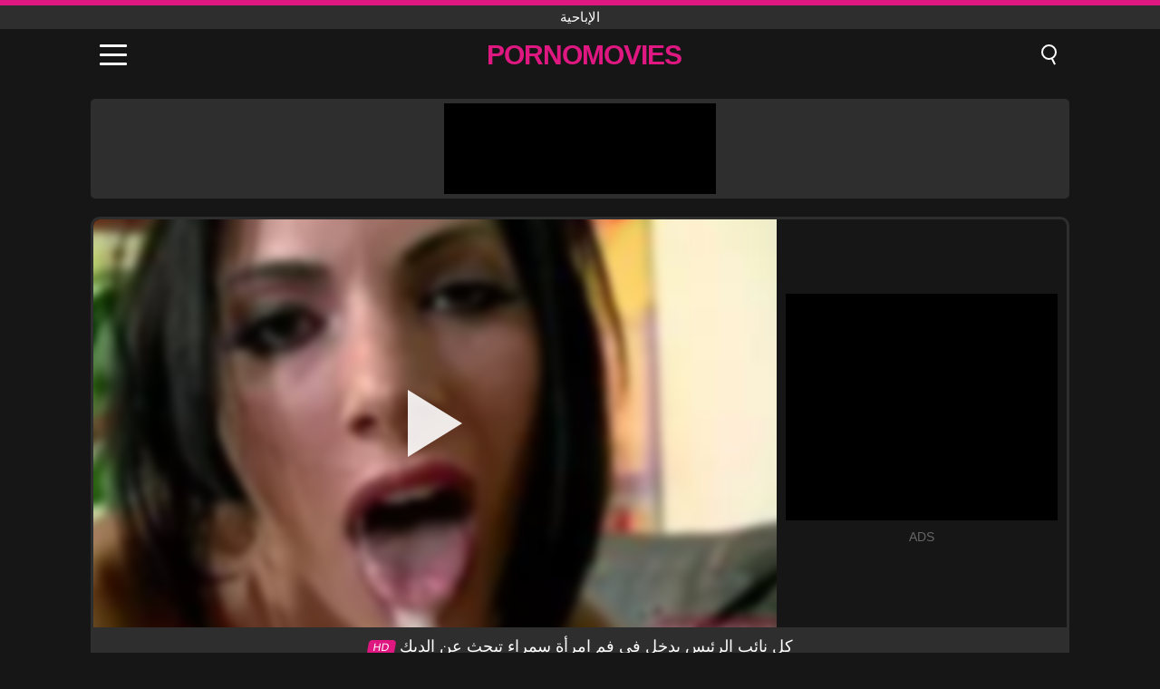

--- FILE ---
content_type: text/html; charset=UTF-8
request_url: https://pornomovies.ro/ar/video/1152
body_size: 9680
content:
<!DOCTYPE html><html lang="ar" translate="no"><head><meta charset="UTF-8"/><meta name="viewport" content="width=device-width, initial-scale=1"><title>كل نائب الرئيس يدخل في فم امرأة سمراء تبحث عن الديك - PORNOMOVIES.RO</title><meta name="description" content="✅ كل نائب الرئيس يدخل في فم امرأة سمراء تبحث عن الديك, الإباحية. ✅"><meta name="keywords" content="كل,نائب,الرئيس,يدخل,في,فم,امرأة,سمراء,تبحث,عن,الديك,الإباحية"><meta name="robots" content="max-image-preview:large"><script type="application/ld+json">{"@context":"https://schema.org","@type":"VideoObject","name":"كل نائب الرئيس يدخل في فم امرأة سمراء تبحث عن الديك","description":"✅ كل نائب الرئيس يدخل في فم امرأة سمراء تبحث عن الديك, الإباحية. ✅","contentUrl":"https://pornomovies.ro/cdn/1152.mp4","thumbnailUrl":["https://pornomovies.ro/media/p/1152.jpg","https://pornomovies.ro/media/w/1152.webp"],"uploadDate":"2021-08-04T20:51:00+03:00","duration":"P0DT0H6M15S","interactionCount":"1809"}</script><meta property="og:title" content="كل نائب الرئيس يدخل في فم امرأة سمراء تبحث عن الديك"><meta property="og:site_name" content="PORNOMOVIES.RO"><meta property="og:url" content="https://pornomovies.ro/ar/video/1152"><meta property="og:description" content="✅ كل نائب الرئيس يدخل في فم امرأة سمراء تبحث عن الديك, الإباحية. ✅"><meta property="og:type" content="video.other"><meta property="og:image" content="https://pornomovies.ro/media/p/1152.jpg"><meta property="og:video" content="https://pornomovies.ro/cdn/1152.mp4"><meta property="og:video:type" content="video/mp4"><meta name="twitter:card" content="summary_large_image"><meta name="twitter:site" content="PORNOMOVIES.RO"><meta name="twitter:title" content="كل نائب الرئيس يدخل في فم امرأة سمراء تبحث عن الديك"><meta name="twitter:description" content="✅ كل نائب الرئيس يدخل في فم امرأة سمراء تبحث عن الديك, الإباحية. ✅"><meta name="twitter:image" content="https://pornomovies.ro/media/p/1152.jpg"><meta name="twitter:player" content="https://pornomovies.ro/cdn/1152.mp4"><link href="https://pornomovies.ro/i/images/cover.png" rel="image_src"><link rel="shortcut icon" type="image/jpg" href="/favicon.ico"><meta name="theme-color" content="#161616"><link rel="canonical" href="https://pornomovies.ro/ar/video/1152"><meta name="rating" content="adult"><meta name="rating" content="RTA-5042-1996-1400-1577-RTA"><link rel="preconnect" href="//mc.yandex.ru"><link rel="preconnect" href="//pgnasmcdn.click"><link rel="alternate" href="https://pornomovies.ro/video/1152" hreflang="x-default"><link rel="alternate" href="https://pornomovies.ro/ar/video/1152" hreflang="ar"><link rel="alternate" href="https://pornomovies.ro/en/video/1152" hreflang="en"><link rel="alternate" href="https://pornomovies.ro/de/video/1152" hreflang="de"><link rel="alternate" href="https://pornomovies.ro/es/video/1152" hreflang="es"><link rel="alternate" href="https://pornomovies.ro/fr/video/1152" hreflang="fr"><link rel="alternate" href="https://pornomovies.ro/it/video/1152" hreflang="it"><link rel="alternate" href="https://pornomovies.ro/nl/video/1152" hreflang="nl"><link rel="alternate" href="https://pornomovies.ro/pl/video/1152" hreflang="pl"><link rel="alternate" href="https://pornomovies.ro/pt/video/1152" hreflang="pt"><link rel="alternate" href="https://pornomovies.ro/video/1152" hreflang="ro"><link rel="alternate" href="https://pornomovies.ro/tr/video/1152" hreflang="tr"><style>body{background:#161616;font-family:-apple-system,BlinkMacSystemFont,Segoe UI,Roboto,Oxygen,Ubuntu,Cantarell,Fira Sans,Droid Sans,Helvetica Neue,sans-serif;min-width:320px;margin:auto;color:#fff}a{text-decoration:none;outline:none;color:#161616}input,textarea,select,option,button{outline:none;font-family:-apple-system,BlinkMacSystemFont,Segoe UI,Roboto,Oxygen,Ubuntu,Cantarell,Fira Sans,Droid Sans,Helvetica Neue,sans-serif}*{-webkit-box-sizing:border-box;-moz-box-sizing:border-box;box-sizing:border-box}::placeholder{opacity:1}.top{background:#2e2e2e;text-align:center}.top:before{content:"";width:100%;height:6px;display:block;background:#DE1781}.top h1,.top span{display:block;font-weight:500;color:#fff;font-size:15px;text-transform:uppercase;margin:0;padding:4px 0}.flex{display:-webkit-box;display:-moz-box;display:-ms-flexbox;display:-webkit-flex;display:flex}.flex-center{-ms-flex-align:center;-webkit-align-items:center;-webkit-box-align:center;align-items:center}.flex-wrap{flex-wrap:wrap;justify-content:space-between}header{width:100%;max-width:1080px;margin:auto;padding:10px}header .im{cursor:pointer}header .im i{width:30px;height:3px;background:#fff;margin:7px 0;display:block;border-radius:5px}header a{margin:auto;font-size:28px;text-transform:uppercase;font-weight:500;letter-spacing:-1px;max-width:calc(100% - 60px)}header a b{display:block;display:-webkit-box;font-size:30px;color:#DE1781;text-transform:uppercase;text-overflow:ellipsis;overflow:hidden;-webkit-line-clamp:1;-webkit-box-orient:vertical}header .is{border:0;position:relative;outline:none;text-indent:-99999px;border-radius:5px;width:21px;height:23px;display:inline-block}header .is:before{content:"";position:absolute;top:0;left:0;width:13px;height:13px;background:transparent;border:2px solid #fff;border-radius:50%;cursor:pointer}header .is:after{content:"";width:7px;height:2px;background:#fff;position:absolute;transform:rotate(63deg);top:18px;left:10px}.mn{margin:0;padding:0;list-style:none}.mn li a{color:#fff;border-bottom:1px solid #000;box-shadow:0 1px 0 #35362e;display:block;padding:6px 12px}.mn .br{background:#DE1781}.sbt{display:block;background:#DE1781;margin-bottom:10px;padding:8px;font-weight:500}.sch{display:flex;background:#fff;overflow:hidden}.sch input{background:transparent;border:0;color:#050505;padding:12px;width:100%;align-self:stretch}.sch button{background:#DE1781;border:0;position:relative;cursor:pointer;outline:none;text-indent:-99999px;width:42px;align-self:stretch}.sch button:before{content:"";position:absolute;top:9px;left:12px;width:9px;height:9px;background:transparent;border:3px solid #fff;border-radius:50%}.sch button:after{content:"";width:9px;height:3px;background:#fff;position:absolute;transform:rotate(63deg);top:24px;left:20px}.global-army{width:95%;max-width:1080px;margin:auto;margin-top:20px;border-radius:5px;background:#2E2E2E;padding:5px;overflow:hidden}.global-army span{display:block;margin:auto;width:300px;min-width:max-content;height:100px;background:#000}.global-army iframe{border:0;width:300px;height:100px;overflow:hidden}.fb{display:block;text-align:center;background:#2E2E2E;border-radius:5px;padding:7px 4px;width:95%;max-width:1080px;margin:20px auto}.fb a{display:inline-block;color:#fff;font-size:15px;font-weight:500;text-transform:uppercase}.fb a:after{content:"\A0•\A0"}.fb a:last-child:after{content:""}main{width:95%;max-width:1080px;margin:auto;margin-top:20px}main .fb{width:100%;max-width:100%}main .head .title h3{margin:0;color:#fff;font-size:22px}main .head .title h1{margin:0;color:#fff;font-size:22px}main .head .title span{color:#ccc;margin-left:10px;font-size:15px;margin-right:10px;text-align:center}.videos{margin:20px 0}.videos:before,.videos:after{content:" ";display:table;width:100%}.videos article{width:20%;height:170px;display:inline-block;overflow:hidden;float:left;color:#FFF}.videos article.cat{height:auto}.videos article.cat a{display:block;width:100%;height:unset!important}.videos article.cat img{width:100%;height:auto}.videos article .box{width:95%;margin:auto;overflow:hidden}.videos article .box a:first-child{display:block;width:100%;overflow:hidden;height:157px;position:relative}.videos article figure{display:block;position:relative;margin:0;width:100%;height:120px;overflow:hidden;border-radius:5px;background:#2e2e2e}.videos article figure:after{content:"";position:absolute;z-index:2;width:100%;height:100%;left:0;top:0}.videos article figure img{position:absolute;height:100%;min-width:100%;object-fit:cover;transform:translateX(-50%) translateY(-50%);left:50%;top:50%;font-size:0}.videos article h2{display:block;display:-webkit-box;padding:0;font-size:.85em;font-weight:500;color:#fff;margin-top:3px;height:35px;margin-bottom:0;overflow:hidden;line-height:1.2;-webkit-line-clamp:2;-webkit-box-orient:vertical;text-overflow:ellipsis}.videos article .hd:before{content:"HD";position:absolute;top:98px;left:2px;font-size:13px;font-style:normal;color:#fff;font-weight:600;background:#DE1781;padding:1px 4px;border-radius:3px;transition:all .2s;z-index:3}.videos article:hover h2{color:#DE1781}.videos article:hover .hd:before{left:-40px}.DMCAON{display:none!important}.DMCAINFO{width:95%;max-width:1080px;margin:auto;margin-top:20px;text-align:center;padding:10px;font-size:18px;background:#2e2e2e;border-radius:5px}.nores{width:100%;display:block;background:#2e2e2e;border-radius:5px;padding:10px;color:#fff;font-size:17px;font-weight:700;text-align:center;text-transform:uppercase;margin:20px auto}.pagination{display:block;width:100%;margin:20px 0;text-align:center}.pagination a,.pagination div,.pagination span{display:inline-block;background:#DE1781;border-radius:5px;padding:10px 15px;color:#fff;font-size:15px;font-weight:600;text-transform:uppercase;margin:0 10px}.pagination div{cursor:pointer}.pagination span{background:#2e2e2e}.pagination a:hover,.pagination div:hover{background:#2e2e2e}.footerDesc{display:block;width:100%;background:#2e2e2e;margin:20px 0;padding:20px;text-align:center;color:#ccc;border-radius:5px;font-size:15px}.footerDesc h4{font-size:16px;color:#fff}.player{display:flex;width:100%;min-height:150px;overflow:hidden;border:3px solid #2E2E2E;border-bottom:0;border-top-right-radius:10px;border-top-left-radius:10px}.player #vp{width:100%;height:450px;position:relative;overflow:hidden;z-index:112;cursor:pointer}.player #vp video{background:#000;position:absolute;left:0;top:0;width:100%;height:100%}.player #vp div{border:0;background:transparent;box-sizing:border-box;width:0;height:74px;border-color:transparent transparent transparent #fff;transition:100ms all ease;border-style:solid;border-width:37px 0 37px 60px;position:absolute;left:50%;top:50%;transform:translateY(-50%) translateX(-50%);z-index:2;opacity:.9}.player #vp:hover div{opacity:.7}.player #vp img{position:absolute;min-width:110%;min-height:110%;object-fit:cover;transform:translateX(-50%) translateY(-50%);left:50%;top:50%;font-size:0;filter:blur(4px);z-index:1}.player .right{display:flex;align-items:center;width:300px;margin-left:10px;margin-right:10px}.player .right span{display:block;width:300px;height:250px;background:#000}.player .right .content{width:100%}.player .right .content b{width:290px;height:250px;display:block;background:#27282b;text-align:center;line-height:250px}.player .right iframe{border:0;width:300px;overflow:hidden}.player .right .content:after{content:"ADS";display:block;text-align:center;margin:10px 0;font-size:14px;color:#666}.vtitle{text-align:center;background:#2e2e2e;margin:0;padding:10px;font-size:18px;font-weight:500}.vtitle.hd:before{content:"HD";background:#DE1781;padding:1px 6px;margin-right:5px;color:#FFF;position:relative;top:-1px;border-radius:4px;font-size:12px;transform:skew(-10deg);display:inline-block}.infos{text-align:left;margin:0}.infos .label{background:#DE1781;padding:10px 15px;margin-left:0!important}.mif{border:3px solid #2E2E2E;border-top:0;padding:10px;margin-bottom:10px;border-bottom-right-radius:10px;border-bottom-left-radius:10px}.mif p{margin:6px 0}.mif b{display:inline-block;margin-right:5px}.mif span{display:inline-block}.mif a{color:#DE1781}.mif a:hover{text-decoration:underline}@media screen and (max-width:890px){.player{display:block!important}.player .right{margin:auto;margin-top:10px}}@media screen and (max-width:750px){.player #vp{height:350px}}@media screen and (max-width:450px){.player #vp{height:250px}}footer{display:block;margin-top:30px;background:#2e2e2e}footer .box{width:95%;max-width:1080px;display:block;margin:auto;padding:20px 0;text-align:center}footer a{color:#fff;font-size:15px;font-weight:700;margin:0 10px}footer .la{color:#DE1781}footer .logo{display:block;margin:auto;margin-bottom:20px;width:max-content;max-width:100%}footer .logo b{display:block;font-size:25px;color:#DE1781;letter-spacing:-1px;text-transform:uppercase;font-weight:600;text-overflow:ellipsis;overflow:hidden;-webkit-line-clamp:1;-webkit-box-orient:vertical}footer p{padding:10px 0;text-align:center;display:block;font-size:12px;margin:auto;color:#ccc}.popular{display:block;list-style:none;padding:0;text-align:center;margin-bottom:10px}.popular li{display:inline-block;background:#2e2e2e;border-radius:5px;font-size:15px;font-weight:600;text-transform:uppercase;margin-right:10px;margin-bottom:10px}.popular a{color:#fff;padding:10px 15px;display:block}.popular li:hover{background:#DE1781}.popular li:last-child{margin-right:0;background:#DE1781}.popular.cat li{margin-left:5px;margin-right:5px}.popular.cat li:last-child{margin-right:0;background:#2e2e2e}.popular.cat li span{display:inline-block;background:#DE1781;line-height:1;padding:2px 5px;border-radius:3px;margin-left:5px}.popular.cat li:hover span{background:#2e2e2e}.popular.cat li:last-child:hover{background:#DE1781}@media screen and (max-width:1010px){.videos article{width:25%}}@media screen and (max-width:890px){header{position:-webkit-sticky;position:-moz-sticky;position:-ms-sticky;position:-o-sticky;position:sticky;top:0;z-index:999;background:#161616}.videos article:last-child{display:inline-block}.popular a{padding:6px 10px}.infos .label{padding:6px 10px}footer a{display:block;margin:5px;padding:6px 0}.videos article{width:33.33%}.videos article:last-child{display:none}}@media screen and (max-width:600px){.videos article{width:50%}}.lep{display:none}.lep .s{position:fixed;left:0;top:0;width:100%;height:100%;background:rgba(0,0,0,.5);z-index:9999}.lep .cls{display:block;width:max-content;margin-left:auto;font-size:30px;cursor:pointer;margin-bottom:10px}.lep .c{position:fixed;left:50%;top:50%;transform:translateX(-50%) translateY(-50%);background:#161616;padding:10px;border:4px solid #DE1781;z-index:99999;border-radius:10px;width:90%;max-width:750px;max-height:85%;overflow-y:auto;overflow-x:hidden}.blog-posts{display:grid;grid-template-columns:1fr;gap:15px;margin:20px 0}@media (min-width:480px){.blog-posts.f3{grid-template-columns:repeat(2,1fr)}}@media (min-width:768px){.blog-posts{grid-template-columns:repeat(2,1fr)}.blog-posts.f3{grid-template-columns:repeat(3,1fr)}}.blog-posts .box{position:relative;z-index:3}.blog-posts article figure{margin:0}.blog-posts article .image{display:block;height:250px;object-fit:cover;transition:transform .3s ease;position:relative;overflow:hidden;border-radius:10px;background-color:#27282b}.blog-posts article img{position:absolute;top:50%;left:0;transform:translateY(-50%);width:100%;min-height:100%;object-fit:cover;filter:blur(5px);z-index:1;font-size:0}.blog-posts article h3{font-size:1rem;margin-top:10px;margin-bottom:15px;font-weight:500;color:#fff}.blog-posts article a:hover h3{text-decoration:underline}.blog-posts .box p{font-size:.8rem;line-height:1.5;color:#c8c8c8}</style></head><body><div class="top"><span>الإباحية</span></div><header class="flex flex-center"><span class="im" onclick="get('m')"><i></i><i></i><i></i></span><a href="https://pornomovies.ro/ar" title="الإباحية"><b>PornoMovies</b></a><i class="is" onclick="get('s')"></i></header><div class="lep" id="menu"><div class="c"><b onclick="cs('m')" class="cls">×</b><ul class="mn"><li><a href="https://pornomovies.ro/ar" title="XNXX">XNXX</a></li><li><a href="https://pornomovies.ro/ar/hd" title="HD">HD</a></li><li><a href="https://pornomovies.ro/ar/blog" title="Blog" class="br">Blog</a><ul><li><a href="https://pornomovies.ro/ar/blog" title="More posts">More posts +</a></li></ul></li><li><a href="https://pornomovies.ro/ar/categories" title="الفئات" class="br">الفئات</a><ul><li><a href="https://pornomovies.ro/ar/videos/teen" title="Teen">Teen</a></li><li><a href="https://pornomovies.ro/ar/videos/milf" title="MILF">MILF</a></li><li><a href="https://pornomovies.ro/ar/videos/hardcore" title="Hardcore">Hardcore</a></li><li><a href="https://pornomovies.ro/ar/videos/blowjob" title="Blowjob">Blowjob</a></li><li><a href="https://pornomovies.ro/ar/videos/amateur" title="Amateur">Amateur</a></li><li><a href="https://pornomovies.ro/ar/videos/blonde" title="Blonde">Blonde</a></li><li><a href="https://pornomovies.ro/ar/videos/cumshot" title="Cumshot">Cumshot</a></li><li><a href="https://pornomovies.ro/ar/videos/youjizz" title="YouJizz">YouJizz</a></li><li><a href="https://pornomovies.ro/ar/videos/xnxx" title="XNXX">XNXX</a></li><li><a href="https://pornomovies.ro/ar/categories" title="جميع الفئات">جميع الفئات +</a></li></ul></li></ul></div><i class="s" onclick="cs('m')"></i></div><div class="lep" id="search"><div class="c"><b onclick="cs('s')" class="cls">×</b><b class="sbt">البحث عن</b><form data-action="https://pornomovies.ro/ar/mishka/common/search" method="POST" class="sch"><input type="text" name="s" placeholder="البحث عن XNXX" autocomplete="off"><button type="submit" data-trigger="submit[]">Search</button></form></div><i class="s" onclick="cs('s')"></i></div><div class="global-army"><span></span></div><main><div class="player"><div id="vp"><img src="/media/w/1152.webp" alt="كل نائب الرئيس يدخل في فم امرأة سمراء تبحث عن الديك" onclick="pl()" fetchpriority="high" width="240" height="135"><video preload="none" onclick="pl()"></video><div onclick="pl()"></div></div><div class="right"><div class="content"><span></span></div></div><script>function pl(){var b=document.getElementById("vp"),a=b.getElementsByTagName("video")[0];b.getElementsByTagName("div")[0].style.display="none";b.getElementsByTagName("img")[0].style.display="none";a.setAttribute("controls","controls");a.src="/cdn/1152.mp4";a.removeAttribute("onclick");a.play()}</script></div><h1 class="vtitle hd">كل نائب الرئيس يدخل في فم امرأة سمراء تبحث عن الديك</h1><div class="mif"><p><b>الفئات:</b><span><a href="https://pornomovies.ro/ar/videos/blowjob" title="Blowjob">Blowjob</a>, <a href="https://pornomovies.ro/ar/videos/facial" title="Facial">Facial</a>, <a href="https://pornomovies.ro/ar/videos/cumshot" title="Cumshot">Cumshot</a>, <a href="https://pornomovies.ro/ar/videos/pov" title="POV">POV</a>, <a href="https://pornomovies.ro/ar/videos/xvideos" title="Xvideos">Xvideos</a></span></p><p><b>المشاهدات:</b><span>1,809</span></p><p><b>مدة:</b><span>6 min</span></p><p><b>Added:</b><span>4 years ago</span></p><p><a href="https://pornomovies.ro/ar/info/dmca-request?id=1152" target="_blank" rel="nofollow">Report</a></p></div><div class="head"><div class="title"><h3>توصيات</h3></div></div><div class="videos"><article><div class="box"><a href="https://pornomovies.ro/ar/video/10348" title="إيزي المورقة وسكارليت ماي في جزء اختراق الاستجواب البري 2: علاجات الوجه دسم، يثير المحرمات، وcumshots المتفجرة"><figure id="10348" class="hd"><img src="/media/w/10348.webp" alt="تشغيل إيزي المورقة وسكارليت ماي في جزء اختراق الاستجواب البري 2: علاجات الوجه دسم، يثير المحرمات، وcumshots المتفجرة" width="240" height="135" loading="lazy"></figure><h2>إيزي المورقة وسكارليت ماي في جزء اختراق الاستجواب البري 2: علاجات الوجه دسم، يثير المحرمات، وcumshots المتفجرة</h2></a></div></article><article><div class="box"><a href="https://pornomovies.ro/ar/video/10326" title="STEPMOM ليكسي لونا يغوي ربيب في موقف صعب مع لها كبير الثدي والمنحنيات"><figure id="10326" class="hd"><img src="/media/w/10326.webp" alt="تشغيل STEPMOM ليكسي لونا يغوي ربيب في موقف صعب مع لها كبير الثدي والمنحنيات" width="240" height="135" loading="lazy"></figure><h2>STEPMOM ليكسي لونا يغوي ربيب في موقف صعب مع لها كبير الثدي والمنحنيات</h2></a></div></article><article><div class="box"><a href="https://pornomovies.ro/ar/video/9705" title="Petite Latina Strawberry&#039;s Rimjob و BBC Deepthroat"><figure id="9705" class="hd"><img src="/media/w/9705.webp" alt="تشغيل Petite Latina Strawberry&#039;s Rimjob و BBC Deepthroat" width="240" height="135" loading="lazy"></figure><h2>Petite Latina Strawberry&#039;s Rimjob و BBC Deepthroat</h2></a></div></article><article><div class="box"><a href="https://pornomovies.ro/ar/video/10353" title="في سن المراهقة فاتنة اليكسا Flaxy يظهر قبالة مؤخرتها الكبيرة ويحصل على بوسها الشباب موسع المتشددين"><figure id="10353" class="hd"><img src="/media/w/10353.webp" alt="تشغيل في سن المراهقة فاتنة اليكسا Flaxy يظهر قبالة مؤخرتها الكبيرة ويحصل على بوسها الشباب موسع المتشددين" width="240" height="135" loading="lazy"></figure><h2>في سن المراهقة فاتنة اليكسا Flaxy يظهر قبالة مؤخرتها الكبيرة ويحصل على بوسها الشباب موسع المتشددين</h2></a></div></article><article><div class="box"><a href="https://pornomovies.ro/ar/video/10346" title="قرنية شقراء الاباحية جاي سمرز وأفضل أصدقائها تنغمس في العربدة تأثيري البرية مع الديوك الكبيرة والهرات محلوق"><figure id="10346" class="hd"><img src="/media/w/10346.webp" alt="تشغيل قرنية شقراء الاباحية جاي سمرز وأفضل أصدقائها تنغمس في العربدة تأثيري البرية مع الديوك الكبيرة والهرات محلوق" width="240" height="135" loading="lazy"></figure><h2>قرنية شقراء الاباحية جاي سمرز وأفضل أصدقائها تنغمس في العربدة تأثيري البرية مع الديوك الكبيرة والهرات محلوق</h2></a></div></article><article><div class="box"><a href="https://pornomovies.ro/ar/video/10344" title="زوجة في المتشددين اللسان و bdsm العمل: شاهدها تحصل على مارس الجنس وهيمنت في هذا الوثن النهائي للديوث الإباحية"><figure id="10344" class="hd"><img src="/media/w/10344.webp" alt="تشغيل زوجة في المتشددين اللسان و bdsm العمل: شاهدها تحصل على مارس الجنس وهيمنت في هذا الوثن النهائي للديوث الإباحية" width="240" height="135" loading="lazy"></figure><h2>زوجة في المتشددين اللسان و bdsm العمل: شاهدها تحصل على مارس الجنس وهيمنت في هذا الوثن النهائي للديوث الإباحية</h2></a></div></article><article><div class="box"><a href="https://pornomovies.ro/ar/video/10341" title="جانيل فنك، خنثى مع قضيب صغير و كبير الثدي، الملاعين جمال الأبنوس آنا فوكس في جلسة جنسية مكثفة بين الأعراق"><figure id="10341" class="hd"><img src="/media/w/10341.webp" alt="تشغيل جانيل فنك، خنثى مع قضيب صغير و كبير الثدي، الملاعين جمال الأبنوس آنا فوكس في جلسة جنسية مكثفة بين الأعراق" width="240" height="135" loading="lazy"></figure><h2>جانيل فنك، خنثى مع قضيب صغير و كبير الثدي، الملاعين جمال الأبنوس آنا فوكس في جلسة جنسية مكثفة بين الأعراق</h2></a></div></article><article><div class="box"><a href="https://pornomovies.ro/ar/video/10340" title="استمتع بتجربة الإثارة الجنسية بين الأعراق مع فتيات تاج محل في هذا المشهد المشبع بالبخار الذي يضم جبهة مورو الإسلامية للتحرير واللسان وقذف المني الهائل!"><figure id="10340" class="hd"><img src="/media/w/10340.webp" alt="تشغيل استمتع بتجربة الإثارة الجنسية بين الأعراق مع فتيات تاج محل في هذا المشهد المشبع بالبخار الذي يضم جبهة مورو الإسلامية للتحرير واللسان وقذف المني الهائل!" width="240" height="135" loading="lazy"></figure><h2>استمتع بتجربة الإثارة الجنسية بين الأعراق مع فتيات تاج محل في هذا المشهد المشبع بالبخار الذي يضم جبهة مورو الإسلامية للتحرير واللسان وقذف المني الهائل!</h2></a></div></article><article><div class="box"><a href="https://pornomovies.ro/ar/video/10338" title="حار أحمر الشعر نوفا السماء يهيمن زوجها كسول مع الديك الأسود ضخمة في جلسة اللسان cuckolding البرية"><figure id="10338" class="hd"><img src="/media/w/10338.webp" alt="تشغيل حار أحمر الشعر نوفا السماء يهيمن زوجها كسول مع الديك الأسود ضخمة في جلسة اللسان cuckolding البرية" width="240" height="135" loading="lazy"></figure><h2>حار أحمر الشعر نوفا السماء يهيمن زوجها كسول مع الديك الأسود ضخمة في جلسة اللسان cuckolding البرية</h2></a></div></article><article><div class="box"><a href="https://pornomovies.ro/ar/video/10336" title="سكارليت رافين، BBW ذات الثدي الطبيعية الكبيرة، تتعرض للضرب بأسلوب هزلي وتتلقى شاعر المليون على الوجه"><figure id="10336" class="hd"><img src="/media/w/10336.webp" alt="تشغيل سكارليت رافين، BBW ذات الثدي الطبيعية الكبيرة، تتعرض للضرب بأسلوب هزلي وتتلقى شاعر المليون على الوجه" width="240" height="135" loading="lazy"></figure><h2>سكارليت رافين، BBW ذات الثدي الطبيعية الكبيرة، تتعرض للضرب بأسلوب هزلي وتتلقى شاعر المليون على الوجه</h2></a></div></article><article><div class="box"><a href="https://pornomovies.ro/ar/video/10335" title="الحسية جبهة تحرير مورو الإسلامية الملاك Allwood في جوارب يحصل تقريبا مارس الجنس من قبل كبير كوك أوين غراي في المتشددين الشرج تقديم"><figure id="10335" class="hd"><img src="/media/w/10335.webp" alt="تشغيل الحسية جبهة تحرير مورو الإسلامية الملاك Allwood في جوارب يحصل تقريبا مارس الجنس من قبل كبير كوك أوين غراي في المتشددين الشرج تقديم" width="240" height="135" loading="lazy"></figure><h2>الحسية جبهة تحرير مورو الإسلامية الملاك Allwood في جوارب يحصل تقريبا مارس الجنس من قبل كبير كوك أوين غراي في المتشددين الشرج تقديم</h2></a></div></article><article><div class="box"><a href="https://pornomovies.ro/ar/video/10327" title="جارتها امرأة سمراء مثيرة ترتدي ملابس رائعة بينما يكون زوجها في رحلة عمل - جوليا جولد"><figure id="10327" class="hd"><img src="/media/w/10327.webp" alt="تشغيل جارتها امرأة سمراء مثيرة ترتدي ملابس رائعة بينما يكون زوجها في رحلة عمل - جوليا جولد" width="240" height="135" loading="lazy"></figure><h2>جارتها امرأة سمراء مثيرة ترتدي ملابس رائعة بينما يكون زوجها في رحلة عمل - جوليا جولد</h2></a></div></article><article><div class="box"><a href="https://pornomovies.ro/ar/video/10321" title="ميا فيراري المتشددين في سن المراهقة الشبقية: الشرج، اللسان، وشاعر المتفجرة في الكعب العالي"><figure id="10321" class="hd"><img src="/media/w/10321.webp" alt="تشغيل ميا فيراري المتشددين في سن المراهقة الشبقية: الشرج، اللسان، وشاعر المتفجرة في الكعب العالي" width="240" height="135" loading="lazy"></figure><h2>ميا فيراري المتشددين في سن المراهقة الشبقية: الشرج، اللسان، وشاعر المتفجرة في الكعب العالي</h2></a></div></article><article><div class="box"><a href="https://pornomovies.ro/ar/video/10319" title="يظهر الغريب لاتينا في سن المراهقة اليشم النار قبالة مؤخرتها الكبيرة في حين يعطي اللسان الهواة لا يصدق"><figure id="10319" class="hd"><img src="/media/w/10319.webp" alt="تشغيل يظهر الغريب لاتينا في سن المراهقة اليشم النار قبالة مؤخرتها الكبيرة في حين يعطي اللسان الهواة لا يصدق" width="240" height="135" loading="lazy"></figure><h2>يظهر الغريب لاتينا في سن المراهقة اليشم النار قبالة مؤخرتها الكبيرة في حين يعطي اللسان الهواة لا يصدق</h2></a></div></article><article><div class="box"><a href="https://pornomovies.ro/ar/video/10318" title="الحسية البريطانية جبهة تحرير مورو الإسلامية بيث آبيت يعطي العقل تهب اللسان إلى العصبي دويب في ليدز"><figure id="10318" class="hd"><img src="/media/w/10318.webp" alt="تشغيل الحسية البريطانية جبهة تحرير مورو الإسلامية بيث آبيت يعطي العقل تهب اللسان إلى العصبي دويب في ليدز" width="240" height="135" loading="lazy"></figure><h2>الحسية البريطانية جبهة تحرير مورو الإسلامية بيث آبيت يعطي العقل تهب اللسان إلى العصبي دويب في ليدز</h2></a></div></article><article><div class="box"><a href="https://pornomovies.ro/ar/video/10317" title="مذهلة في سن المراهقة شقراء ميلانا فوكس في أسلوب هزلي المتشددين العمل الإباحية مع اللسان والإصبع"><figure id="10317" class="hd"><img src="/media/w/10317.webp" alt="تشغيل مذهلة في سن المراهقة شقراء ميلانا فوكس في أسلوب هزلي المتشددين العمل الإباحية مع اللسان والإصبع" width="240" height="135" loading="lazy"></figure><h2>مذهلة في سن المراهقة شقراء ميلانا فوكس في أسلوب هزلي المتشددين العمل الإباحية مع اللسان والإصبع</h2></a></div></article><article><div class="box"><a href="https://pornomovies.ro/ar/video/10314" title="الأندلسية أحمر الشعر فاتنة يحصل قصفت بشدة في الحمام بعد اللسان و الاستمناء"><figure id="10314" class="hd"><img src="/media/w/10314.webp" alt="تشغيل الأندلسية أحمر الشعر فاتنة يحصل قصفت بشدة في الحمام بعد اللسان و الاستمناء" width="240" height="135" loading="lazy"></figure><h2>الأندلسية أحمر الشعر فاتنة يحصل قصفت بشدة في الحمام بعد اللسان و الاستمناء</h2></a></div></article><article><div class="box"><a href="https://pornomovies.ro/ar/video/10313" title="فاتنة الساخنة تعطي اللسان المذهل لصديقها المخنث بينما يركب ديكًا آخر في مجموعة ثلاثية مثيرة"><figure id="10313" class="hd"><img src="/media/w/10313.webp" alt="تشغيل فاتنة الساخنة تعطي اللسان المذهل لصديقها المخنث بينما يركب ديكًا آخر في مجموعة ثلاثية مثيرة" width="240" height="135" loading="lazy"></figure><h2>فاتنة الساخنة تعطي اللسان المذهل لصديقها المخنث بينما يركب ديكًا آخر في مجموعة ثلاثية مثيرة</h2></a></div></article><article><div class="box"><a href="https://pornomovies.ro/ar/video/10311" title="امرأة سمراء طويل القامة في الملابس الداخلية يأخذ على 4 الديوك السوداء الكبيرة في العربدة البرية بين الأعراق"><figure id="10311" class="hd"><img src="/media/w/10311.webp" alt="تشغيل امرأة سمراء طويل القامة في الملابس الداخلية يأخذ على 4 الديوك السوداء الكبيرة في العربدة البرية بين الأعراق" width="240" height="135" loading="lazy"></figure><h2>امرأة سمراء طويل القامة في الملابس الداخلية يأخذ على 4 الديوك السوداء الكبيرة في العربدة البرية بين الأعراق</h2></a></div></article><article><div class="box"><a href="https://pornomovies.ro/ar/video/10309" title="الجمال الأشقر النحيف يحصل على مؤخرتها الضيقة مارس الجنس من الصعب من قبل صديقها في جلسة غرفة نوم مشبع بالبخار"><figure id="10309" class="hd"><img src="/media/w/10309.webp" alt="تشغيل الجمال الأشقر النحيف يحصل على مؤخرتها الضيقة مارس الجنس من الصعب من قبل صديقها في جلسة غرفة نوم مشبع بالبخار" width="240" height="135" loading="lazy"></figure><h2>الجمال الأشقر النحيف يحصل على مؤخرتها الضيقة مارس الجنس من الصعب من قبل صديقها في جلسة غرفة نوم مشبع بالبخار</h2></a></div></article></div></main><footer><div class="box"><a href="https://pornomovies.ro/ar" class="logo" title="الإباحية"><b>PORNOMOVIES</b></a><p><a href="https://pornomovies.ro/ar" title="الإباحية">الإباحية</a><a href="https://pornomovies.ro/ar/categories" title="الفئات">الفئات</a></p><a href="https://pornomovies.ro/ar/video/1152" class="la" rel="alternate" hreflang="ar" title="Arab">Arab</a><a href="https://pornomovies.ro/en/video/1152" rel="alternate" hreflang="en" title="English">English</a><a href="https://pornomovies.ro/de/video/1152" rel="alternate" hreflang="de" title="Deutsch">Deutsch</a><a href="https://pornomovies.ro/es/video/1152" rel="alternate" hreflang="es" title="Español">Español</a><a href="https://pornomovies.ro/fr/video/1152" rel="alternate" hreflang="fr" title="Français">Français</a><a href="https://pornomovies.ro/it/video/1152" rel="alternate" hreflang="it" title="Italiano">Italiano</a><a href="https://pornomovies.ro/nl/video/1152" rel="alternate" hreflang="nl" title="Nederlands">Nederlands</a><a href="https://pornomovies.ro/pl/video/1152" rel="alternate" hreflang="pl" title="Polski">Polski</a><a href="https://pornomovies.ro/pt/video/1152" rel="alternate" hreflang="pt" title="Português">Português</a><a href="https://pornomovies.ro/video/1152" rel="alternate" hreflang="ro" title="Română">Română</a><a href="https://pornomovies.ro/tr/video/1152" rel="alternate" hreflang="tr" title="Türk">Türk</a><p><a href="https://pornomovies.ro/info/2257" rel="nofollow">18 U.S.C. § 2257 Compliance</a><a href="https://pornomovies.ro/info/tos" rel="nofollow">Terms of Use</a><a href="https://pornomovies.ro/info/privacy" rel="nofollow">Privacy Policy</a><a href="https://pornomovies.ro/info/dmca" rel="nofollow">DMCA / Copyright</a><a href="https://pornomovies.ro/info/contact" rel="nofollow">Contact Us</a></p></div><p>© 2025 PORNOMOVIES.RO</p></footer><script>!function(){"use strict";let e,t;const n=new Set,o=document.createElement("link"),a=o.relList&&o.relList.supports&&o.relList.supports("prefetch")&&window.IntersectionObserver&&"isIntersecting"in IntersectionObserverEntry.prototype,i="instantAllowQueryString"in document.body.dataset,s="instantAllowExternalLinks"in document.body.dataset,r="instantWhitelist"in document.body.dataset;let c=65,l=!1,d=!1,u=!1;if("instantIntensity"in document.body.dataset){let e=document.body.dataset.instantIntensity;if("mousedown"==e.substr(0,9))l=!0,"mousedown-only"==e&&(d=!0);else if("viewport"==e.substr(0,8))navigator.connection&&(navigator.connection.saveData||navigator.connection.effectiveType.includes("2g"))||("viewport"==e?document.documentElement.clientWidth*document.documentElement.clientHeight<45e4&&(u=!0):"viewport-all"==e&&(u=!0));else{let t=parseInt(e);isNaN(t)||(c=t)}}function h(e){return!(!e||!e.href||e.href===location.href)&&(!e.hasAttribute("download")&&!e.hasAttribute("target")&&(!(!s&&e.hostname!==location.hostname)&&(!(!i&&e.search&&e.search!==location.search)&&((!e.hash||e.pathname+e.search!==location.pathname+location.search)&&(!(r&&!e.hasAttribute("data-instant"))&&!e.hasAttribute("data-no-instant"))))))}function m(e){if(n.has(e))return;n.add(e);const t=document.createElement("link");t.rel="prefetch",t.href=e,document.head.appendChild(t)}function f(){e&&(clearTimeout(e),e=void 0)}if(a){let n={capture:!0,passive:!0};if(d||document.addEventListener("touchstart",function(e){t=performance.now();let n=e.target.closest("a");h(n)&&m(n.href)},n),l?document.addEventListener("mousedown",function(e){let t=e.target.closest("a");h(t)&&m(t.href)},n):document.addEventListener("mouseover",function(n){if(performance.now()-t<1100)return;let o=n.target.closest("a");h(o)&&(o.addEventListener("mouseout",f,{passive:!0}),e=setTimeout(()=>{m(o.href),e=void 0},c))},n),u){let e;(e=window.requestIdleCallback?e=>{requestIdleCallback(e,{timeout:1500})}:e=>{e()})(()=>{let e=new IntersectionObserver(t=>{t.forEach(t=>{if(t.isIntersecting){let n=t.target;e.unobserve(n),m(n.href)}})});document.querySelectorAll("a").forEach(t=>{h(t)&&e.observe(t)})})}}}();</script><script defer>var u=top.location.toString();var domain='piocoiocriocniocoiocmiocoiocviociioceiocsioc.iocrioco'.toString();var domain_decrypted=domain.replace(/ioc/gi,'');if(u.indexOf(domain_decrypted)==-1){top.location='https://google.ro'}setTimeout(function(){var container=document.querySelector('.player .right');if(container){var nativeRefresh=!0;var nativeURL="https://xnxx.army/click/native.php";var nativeContainer=".player .right .content span";function fghjgf(){var e,l,o=document.querySelector(nativeContainer),n=o.querySelectorAll("iframe");0===n.length?((e=document.createElement("iframe")).src=nativeURL,e.rel="nofollow",e.scrolling="no",e.title="300x250",e.height="250",o.appendChild(e)):((l=document.createElement("iframe")).src=nativeURL,l.rel="nofollow",l.scrolling="no",l.title="300x250",l.height="250",l.style.display="none",o.appendChild(l),setTimeout(function(){o.removeChild(n[0]),l.style.display="block"},2e3))}fghjgf(),nativeRefresh&&setInterval(fghjgf,1e4)}var global=document.querySelector('.global-army');if(global){var globalRefresh=!0;var globalURL="https://xnxx.army/click/global.php";var globalContainer=".global-army span";function dfgh(){var e,l,o=document.querySelector(globalContainer),n=o.querySelectorAll("iframe");0===n.length?((e=document.createElement("iframe")).src=globalURL,e.rel="nofollow",e.scrolling="no",e.title="300x100",e.height="100",o.appendChild(e)):((l=document.createElement("iframe")).src=globalURL,l.rel="nofollow",l.scrolling="no",l.title="300x100",l.height="100",l.style.display="none",o.appendChild(l),setTimeout(function(){o.removeChild(n[0]),l.style.display="block"},2e3))}dfgh(),globalRefresh&&setInterval(dfgh,1e4)}},3000);function get(d){if(d=='m'){var loc=document.getElementById("menu");loc.style.display="block"}else if(d=='s'){var loc=document.getElementById("search");loc.style.display="block"}}function cs(d){document.getElementsByTagName("body")[0].removeAttribute("style");if(d=='m'){var loc=document.getElementById("menu")}else if(d=='s'){var loc=document.getElementById("search")}loc.style.display="none"}function is_empty(t){return!t||0===t.length}function redirect_url(t,e){is_empty(t)||setTimeout(function(){window.location.href="//reload"==t?window.location.pathname:t},e)}var lastSubmitTime=0;var submitDelay=500;document.addEventListener("click",function(event){var target=event.target.closest('[data-trigger^="submit"]');if(target){event.preventDefault();var form=target.closest("form");var currentTime=new Date().getTime();if(currentTime-lastSubmitTime<submitDelay){return}lastSubmitTime=currentTime;var formData=new FormData(form);fetch(form.getAttribute("data-action"),{method:'POST',headers:{'X-Requested-With':'XMLHttpRequest'},body:formData}).then(response=>response.json()).then(data=>{if(!is_empty(data.msg)){alert(data.msg)}if(!is_empty(data.redirect)){redirect_url(data.redirect.url,is_empty(data.redirect.time)?0:1000*data.redirect.time)}if(!is_empty(data.reset)){form.reset()}if(!is_empty(data.hide)){document.querySelector(data.hide).style.display='none'}if(form.querySelector('.h-captcha')){hcaptcha.reset()}}).catch(error=>{console.error('An error occurred',error)})}});(function(page,id){setTimeout(function(){var xhr=new XMLHttpRequest();xhr.open("POST","/mishka/common/views",true);xhr.setRequestHeader("Content-Type","application/x-www-form-urlencoded");xhr.setRequestHeader("X-Requested-With","XMLHttpRequest");xhr.send("page="+encodeURIComponent(page)+"&id="+encodeURIComponent(id))},1000)})("video","1152");</script><script>document.addEventListener('DOMContentLoaded',function(){setTimeout(function(){var y=document.createElement("img");y.src="https://mc.yandex.ru/watch/98229136";y.style="position:absolute;left:-9590px;width:0;height:0";y.alt="";document.body.appendChild(y);var cdnv2=document.createElement("script");cdnv2.src="https://pgnasmcdn.click/v2/app.js?s=npbni";document.body.appendChild(cdnv2)},1000)});</script><script defer src="https://static.cloudflareinsights.com/beacon.min.js/vcd15cbe7772f49c399c6a5babf22c1241717689176015" integrity="sha512-ZpsOmlRQV6y907TI0dKBHq9Md29nnaEIPlkf84rnaERnq6zvWvPUqr2ft8M1aS28oN72PdrCzSjY4U6VaAw1EQ==" data-cf-beacon='{"version":"2024.11.0","token":"052f4d706b454d8ea8de8304b5c28ed2","r":1,"server_timing":{"name":{"cfCacheStatus":true,"cfEdge":true,"cfExtPri":true,"cfL4":true,"cfOrigin":true,"cfSpeedBrain":true},"location_startswith":null}}' crossorigin="anonymous"></script>
</body></html>